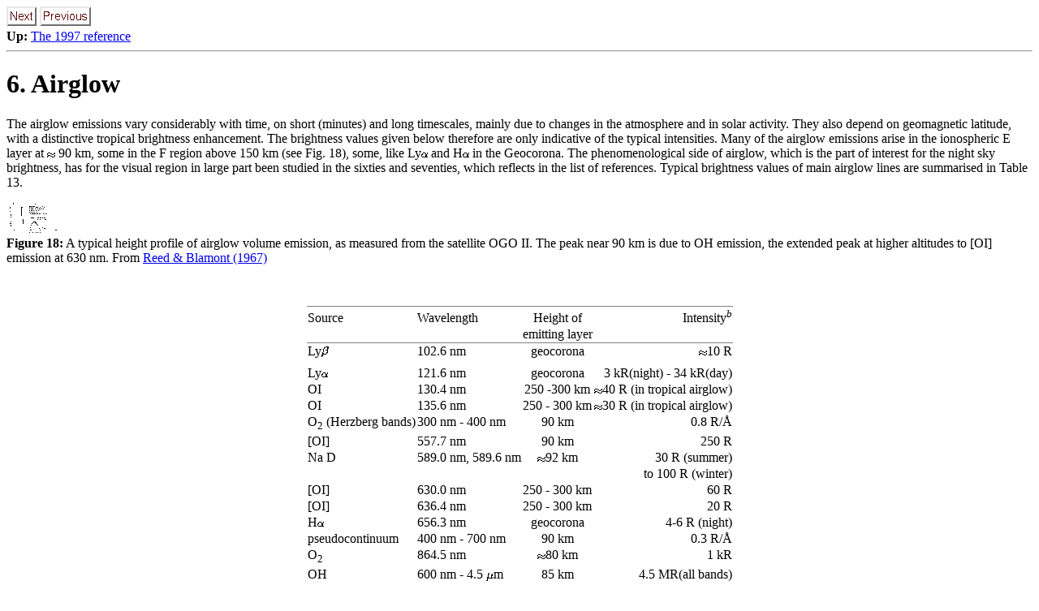

--- FILE ---
content_type: text/html; charset=UTF-8
request_url: https://aas.aanda.org/articles/aas/full/1998/01/ds1449/node6.html
body_size: 8362
content:
<!DOCTYPE HTML PUBLIC "-//IETF//DTD HTML 3.1//EN">
<!--Converted with LaTeX2HTML 96.1-h (September 30, 1996) by Nikos Drakos (nikos@cbl.leeds.ac.uk), CBLU, University of Leeds -->

 <A NAME="tex2html411" HREF="/articles/aas/full/1998/01/ds1449/node7.html"><IMG WIDTH=37 HEIGHT=24 ALIGN=BOTTOM ALT="next" SRC="/icons/next_motif.gif"></A> <A NAME="tex2html403" HREF="/articles/aas/full/1998/01/ds1449/node5.html"><IMG WIDTH=63 HEIGHT=24 ALIGN=BOTTOM ALT="previous" SRC="/icons/previous_motif.gif"></A><BR>
<B>Up:</B> <A NAME="tex2html410" HREF="/articles/aas/full/1998/01/ds1449/ds1449.html">The 1997 reference </A>
<BR> <HR>
<H1><A NAME="SECTION00060000000000000000">6. Airglow</A></H1>
<P>
The airglow emissions vary considerably 
with time, on short (minutes) and long timescales, mainly due to changes in
the atmosphere and in solar activity. They also depend on
geomagnetic latitude, with a distinctive tropical
brightness enhancement. The brightness values given
below therefore are only indicative of the typical intensities.
Many of the airglow emissions arise in the ionospheric E layer at
<IMG WIDTH=10 HEIGHT=6 ALIGN=BOTTOM ALT="tex2html_wrap_inline10939" SRC="/articles/aas/full/1998/01/ds1449/img37.gif"> 90 km, some in the F region above 150 km (see Fig.&nbsp;18), 
some, like Ly<IMG WIDTH=8 HEIGHT=6 ALIGN=BOTTOM ALT="tex2html_wrap_inline10825" SRC="/articles/aas/full/1998/01/ds1449/img27.gif"> and H<IMG WIDTH=8 HEIGHT=6 ALIGN=BOTTOM ALT="tex2html_wrap_inline10825" SRC="/articles/aas/full/1998/01/ds1449/img27.gif"> in the
Geocorona. The phenomenological side of airglow, which is the part of
interest for the night sky brightness, has for the visual region in large part
been studied in the
sixties and seventies, which reflects in the list of references.
Typical brightness values
of main airglow lines are summarised in Table 13.<BR>
<P><A NAME="2947">&#160;</A><A NAME="tex2htmlfigure1223" HREF="/articles/aas/full/1998/01/ds1449/img171.gif"><IMG WIDTH=58 HEIGHT=37 ALIGN=BOTTOM ALT="figure1222" SRC="/articles/aas/full/1998/01/ds1449/Timg171.gif"></A><BR>
<STRONG>Figure 18:</STRONG> A typical height profile of airglow volume emission, as measured 
from the satellite OGO II. The peak near 90 km is due to OH emission,
the extended peak at higher altitudes to [OI] emission at 630 nm.
From <A HREF="/articles/aas/full/1998/01/ds1449/node13.html#ree67">Reed &amp; Blamont (1967)</A><BR>
<P>
<P>
<P><A NAME="1302">&#160;</A><DIV ALIGN=CENTER><P ALIGN=CENTER><TABLE COLS=4 BORDER FRAME=HSIDES RULES=GROUPS>
<COL ALIGN=LEFT><COL ALIGN=LEFT><COL ALIGN=CENTER><COL ALIGN=RIGHT>
<TBODY>
<TR><TD VALIGN=BASELINE ALIGN=LEFT NOWRAP>
Source </TD><TD VALIGN=BASELINE ALIGN=LEFT NOWRAP> Wavelength </TD><TD VALIGN=BASELINE ALIGN=CENTER NOWRAP>  Height of </TD><TD VALIGN=BASELINE ALIGN=RIGHT NOWRAP>Intensity<SUP><I>b</I></SUP></TD></TR>
<TR><TD VALIGN=BASELINE ALIGN=LEFT NOWRAP> 
       </TD><TD VALIGN=BASELINE ALIGN=LEFT NOWRAP>            </TD><TD VALIGN=BASELINE ALIGN=CENTER NOWRAP> emitting layer</TD><TD VALIGN=BASELINE ALIGN=RIGHT NOWRAP></TD></TR>
</TBODY><TBODY>
<TR><TD VALIGN=BASELINE ALIGN=LEFT NOWRAP>Ly<IMG WIDTH=9 HEIGHT=21 ALIGN=MIDDLE ALT="tex2html_wrap_inline11731" SRC="/articles/aas/full/1998/01/ds1449/img91.gif"> </TD><TD VALIGN=BASELINE ALIGN=LEFT NOWRAP>  102.6 nm </TD><TD VALIGN=BASELINE ALIGN=CENTER NOWRAP>geocorona </TD><TD VALIGN=BASELINE ALIGN=RIGHT NOWRAP><IMG WIDTH=10 HEIGHT=6 ALIGN=BOTTOM ALT="tex2html_wrap_inline10939" SRC="/articles/aas/full/1998/01/ds1449/img37.gif">10 R </TD></TR>
<TR><TD VALIGN=BASELINE ALIGN=LEFT NOWRAP> 
Ly<IMG WIDTH=8 HEIGHT=6 ALIGN=BOTTOM ALT="tex2html_wrap_inline10825" SRC="/articles/aas/full/1998/01/ds1449/img27.gif"> </TD><TD VALIGN=BASELINE ALIGN=LEFT NOWRAP> 121.6 nm </TD><TD VALIGN=BASELINE ALIGN=CENTER NOWRAP> geocorona</TD><TD VALIGN=BASELINE ALIGN=RIGHT NOWRAP> 3 kR(night) - 34 kR(day)</TD></TR>
<TR><TD VALIGN=BASELINE ALIGN=LEFT NOWRAP> 
OI     </TD><TD VALIGN=BASELINE ALIGN=LEFT NOWRAP> 130.4 nm </TD><TD VALIGN=BASELINE ALIGN=CENTER NOWRAP> 250 -300 km </TD><TD VALIGN=BASELINE ALIGN=RIGHT NOWRAP> <IMG WIDTH=10 HEIGHT=6 ALIGN=BOTTOM ALT="tex2html_wrap_inline10939" SRC="/articles/aas/full/1998/01/ds1449/img37.gif">40 R (in tropical airglow)</TD></TR>
<TR><TD VALIGN=BASELINE ALIGN=LEFT NOWRAP> 
OI     </TD><TD VALIGN=BASELINE ALIGN=LEFT NOWRAP> 135.6 nm </TD><TD VALIGN=BASELINE ALIGN=CENTER NOWRAP> 250 - 300 km </TD><TD VALIGN=BASELINE ALIGN=RIGHT NOWRAP> <IMG WIDTH=10 HEIGHT=6 ALIGN=BOTTOM ALT="tex2html_wrap_inline10939" SRC="/articles/aas/full/1998/01/ds1449/img37.gif">30 R (in tropical airglow)</TD></TR>
<TR><TD VALIGN=BASELINE ALIGN=LEFT NOWRAP> 
O<SUB>2</SUB> (Herzberg bands) </TD><TD VALIGN=BASELINE ALIGN=LEFT NOWRAP> 300 nm - 400 nm </TD><TD VALIGN=BASELINE ALIGN=CENTER NOWRAP>90 km</TD><TD VALIGN=BASELINE ALIGN=RIGHT NOWRAP> 0.8 R/&#197;</TD></TR>
<TR><TD VALIGN=BASELINE ALIGN=LEFT NOWRAP> 
[OI] </TD><TD VALIGN=BASELINE ALIGN=LEFT NOWRAP> 557.7 nm </TD><TD VALIGN=BASELINE ALIGN=CENTER NOWRAP> 90 km </TD><TD VALIGN=BASELINE ALIGN=RIGHT NOWRAP> 250 R</TD></TR>
<TR><TD VALIGN=BASELINE ALIGN=LEFT NOWRAP> 
Na&nbsp;D     </TD><TD VALIGN=BASELINE ALIGN=LEFT NOWRAP> 589.0 nm, 589.6 nm </TD><TD VALIGN=BASELINE ALIGN=CENTER NOWRAP> <IMG WIDTH=10 HEIGHT=6 ALIGN=BOTTOM ALT="tex2html_wrap_inline10939" SRC="/articles/aas/full/1998/01/ds1449/img37.gif">92 km</TD><TD VALIGN=BASELINE ALIGN=RIGHT NOWRAP> 30 R (summer)</TD></TR>
<TR><TD VALIGN=BASELINE ALIGN=LEFT NOWRAP> 
         </TD><TD VALIGN=BASELINE ALIGN=LEFT NOWRAP>          </TD><TD VALIGN=BASELINE ALIGN=CENTER NOWRAP>      </TD><TD VALIGN=BASELINE ALIGN=RIGHT NOWRAP> to 100 R (winter)</TD></TR>
<TR><TD VALIGN=BASELINE ALIGN=LEFT NOWRAP> 
[OI]     </TD><TD VALIGN=BASELINE ALIGN=LEFT NOWRAP> 630.0 nm </TD><TD VALIGN=BASELINE ALIGN=CENTER NOWRAP> 250 - 300 km </TD><TD VALIGN=BASELINE ALIGN=RIGHT NOWRAP>  60 R</TD></TR>
<TR><TD VALIGN=BASELINE ALIGN=LEFT NOWRAP> 
[OI]     </TD><TD VALIGN=BASELINE ALIGN=LEFT NOWRAP> 636.4 nm </TD><TD VALIGN=BASELINE ALIGN=CENTER NOWRAP> 250 - 300 km </TD><TD VALIGN=BASELINE ALIGN=RIGHT NOWRAP>  20 R</TD></TR>
<TR><TD VALIGN=BASELINE ALIGN=LEFT NOWRAP> 
H<IMG WIDTH=8 HEIGHT=6 ALIGN=BOTTOM ALT="tex2html_wrap_inline10825" SRC="/articles/aas/full/1998/01/ds1449/img27.gif"></TD><TD VALIGN=BASELINE ALIGN=LEFT NOWRAP> 656.3 nm </TD><TD VALIGN=BASELINE ALIGN=CENTER NOWRAP> geocorona</TD><TD VALIGN=BASELINE ALIGN=RIGHT NOWRAP>  4-6 R (night)</TD></TR>
<TR><TD VALIGN=BASELINE ALIGN=LEFT NOWRAP> 
pseudocontinuum </TD><TD VALIGN=BASELINE ALIGN=LEFT NOWRAP> 400 nm - 700 nm </TD><TD VALIGN=BASELINE ALIGN=CENTER NOWRAP> 90 km</TD><TD VALIGN=BASELINE ALIGN=RIGHT NOWRAP>0.3 R/&#197;</TD></TR>
<TR><TD VALIGN=BASELINE ALIGN=LEFT NOWRAP> 
O<SUB>2</SUB>    </TD><TD VALIGN=BASELINE ALIGN=LEFT NOWRAP> 864.5 nm </TD><TD VALIGN=BASELINE ALIGN=CENTER NOWRAP>  <IMG WIDTH=10 HEIGHT=6 ALIGN=BOTTOM ALT="tex2html_wrap_inline10939" SRC="/articles/aas/full/1998/01/ds1449/img37.gif">80 km</TD><TD VALIGN=BASELINE ALIGN=RIGHT NOWRAP> 1 kR</TD></TR>
<TR><TD VALIGN=BASELINE ALIGN=LEFT NOWRAP> 
OH </TD><TD VALIGN=BASELINE ALIGN=LEFT NOWRAP> 600 nm - 4.5 <IMG WIDTH=9 HEIGHT=14 ALIGN=MIDDLE ALT="tex2html_wrap_inline10901" SRC="/articles/aas/full/1998/01/ds1449/img30.gif">m</TD><TD VALIGN=BASELINE ALIGN=CENTER NOWRAP> 85 km </TD><TD VALIGN=BASELINE ALIGN=RIGHT NOWRAP> 4.5 MR(all bands)</TD></TR>
</TBODY></TABLE>
<CAPTION ALIGN=BOTTOM><STRONG>Table 13:</STRONG> Typical zenith brightness of nightglow emissions<SUP><I>a</I></SUP></CAPTION>
</P></DIV>
<SUP><I>a</I></SUP>after <A HREF="/articles/aas/full/1998/01/ds1449/node13.html#ch61">Chamberlain (1961)</A>, <A HREF="/articles/aas/full/1998/01/ds1449/node13.html#ro64">Roach (1964)</A>, <A HREF="/articles/aas/full/1998/01/ds1449/node13.html#ro73">Roach
&amp; Gordon (1973)</A>, <A HREF="/articles/aas/full/1998/01/ds1449/node13.html#me91">Meier (1991)</A>; see also the references
in the sections on geocorona and  ultraviolet airglow.<BR> 
<SUP><I>b</I></SUP>transformed to zenith, where necessary.
<P>
<H2><A NAME="SECTION00061000000000000000">6.1. Airglow spectrum</A></H2>
<P>
<H2><A NAME="SECTION00062000000000000000">a) Visual</A></H2>
<P>
<A HREF="/articles/aas/full/1998/01/ds1449/node13.html#br68">Broadfoot &amp; Kendall (1968)</A> give the spectrum of the airglow
from 300 nm to 1 <IMG WIDTH=9 HEIGHT=14 ALIGN=MIDDLE ALT="tex2html_wrap_inline10901" SRC="/articles/aas/full/1998/01/ds1449/img30.gif">m (see Fig.&nbsp;20). It is based on photoelectric 
observations at Kitt Peak near zenith and within 30<IMG WIDTH=5 HEIGHT=5 ALIGN=BOTTOM ALT="tex2html_wrap_inline11647" SRC="/articles/aas/full/1998/01/ds1449/img75.gif"> of
the galactic pole. The spectral resolution is 5&nbsp;&#197;, the scan step
four times smaller. The [OI] lines at 630&nbsp;nm and 636.4 nm and also
H<IMG WIDTH=8 HEIGHT=6 ALIGN=BOTTOM ALT="tex2html_wrap_inline10825" SRC="/articles/aas/full/1998/01/ds1449/img27.gif"> are weaker than average in these observations. <BR>
<P>
<P><A NAME="2948">&#160;</A><A NAME="tex2htmlfigure1229" HREF="/articles/aas/full/1998/01/ds1449/img172.gif"><IMG WIDTH=56 HEIGHT=44 ALIGN=BOTTOM ALT="figure1228" SRC="/articles/aas/full/1998/01/ds1449/Timg172.gif"></A><BR>
<STRONG>Figure 19:</STRONG> Spectra of the nightglow from 800 &#197; to 1400 &#197;
at 3&nbsp;&#197; resolution. The data were obtained from the space shuttle at an
altitude of 358 km on December 5, 1990. Two spectra
are shown, of which the upper one was taken closer to the dusk
terminator. It therefore also shows OII 834 and HeI 584 (in second order), 
which are features belonging to the dayglow. The zenith distance 
was <IMG WIDTH=10 HEIGHT=6 ALIGN=BOTTOM ALT="tex2html_wrap_inline10939" SRC="/articles/aas/full/1998/01/ds1449/img37.gif"> 85<IMG WIDTH=5 HEIGHT=5 ALIGN=BOTTOM ALT="tex2html_wrap_inline11647" SRC="/articles/aas/full/1998/01/ds1449/img75.gif"> and 
<IMG WIDTH=10 HEIGHT=6 ALIGN=BOTTOM ALT="tex2html_wrap_inline10939" SRC="/articles/aas/full/1998/01/ds1449/img37.gif"> 90<IMG WIDTH=5 HEIGHT=5 ALIGN=BOTTOM ALT="tex2html_wrap_inline11647" SRC="/articles/aas/full/1998/01/ds1449/img75.gif"> for the upper and lower spectrum, respectively.
Ly<IMG WIDTH=8 HEIGHT=6 ALIGN=BOTTOM ALT="tex2html_wrap_inline10825" SRC="/articles/aas/full/1998/01/ds1449/img27.gif"> is a geocoronal line. The continuum at 911 &#197; is due
to O<SUP>+</SUP> recombination to the ground state. 
From <A HREF="/articles/aas/full/1998/01/ds1449/node13.html#fe92">Feldman et al. (1992)</A><BR>
<P><A NAME="2950">&#160;</A><A NAME="tex2htmlfigure1276" HREF="/articles/aas/full/1998/01/ds1449/img181.gif"><IMG WIDTH=153 HEIGHT=101 ALIGN=BOTTOM ALT="figure1275" SRC="/articles/aas/full/1998/01/ds1449/Timg181.gif"></A><BR>
<STRONG>Figure 20:</STRONG> Spectrum of the airglow from 300 nm to 1 <IMG WIDTH=9 HEIGHT=14 ALIGN=MIDDLE ALT="tex2html_wrap_inline10901" SRC="/articles/aas/full/1998/01/ds1449/img30.gif">m (from
<A HREF="/articles/aas/full/1998/01/ds1449/node13.html#br68">Broadfoot &amp; Kendall 1968</A>)<BR>
<P>
<P><A NAME="1288">&#160;</A><A NAME="tex2htmlfigure1285" HREF="/articles/aas/full/1998/01/ds1449/img182.gif"><IMG WIDTH=154 HEIGHT=106 ALIGN=BOTTOM ALT="figure1284" SRC="/articles/aas/full/1998/01/ds1449/Timg182.gif"></A><BR>
<STRONG>Figure 20:</STRONG> continued<BR>
<P>
<P><A NAME="1296">&#160;</A><A NAME="tex2htmlfigure1293" HREF="/articles/aas/full/1998/01/ds1449/img183.gif"><IMG WIDTH=156 HEIGHT=105 ALIGN=BOTTOM ALT="figure1292" SRC="/articles/aas/full/1998/01/ds1449/Timg183.gif"></A><BR>
<STRONG>Figure 20:</STRONG> continued<BR>
<P>
<H2><A NAME="SECTION00063000000000000000">b) Ultraviolet</A></H2>
<P>
Ultraviolet astronomical observations mostly are taken from above the
atmosphere by rockets or satellites. In this context it is relevant 
to know the airglow as seen from such spacecraft positions. 
Results obtained at typical
altitudes are shown in Figs.&nbsp;19 and 21. 
The strength  of the main emission lines
is also summarised in Table 13. For the OI 130.4 nm and 135.6 nm lines
enhanced values observed in the tropical airglow (<A HREF="/articles/aas/full/1998/01/ds1449/node13.html#ba70">Barth &amp; Schaffner
1976</A>) are given. At mid latitudes they are less intense by about one
order of magnitude. Apart from the main emission lines shown in Fig.&nbsp;19, 
the ultraviolet region between 850&nbsp;&#197; and 1400&nbsp;&#197; is thought
to be free of nightglow emission.<BR>
<P>
The viewing line of spacecraft on the night side of the atmosphere may cross 
the terminator and continue through the sunlit parts of the atmosphere.
Under these twilight conditions, dayglow features become important.
E.g. the NO <IMG WIDTH=8 HEIGHT=13 ALIGN=MIDDLE ALT="tex2html_wrap_inline12391" SRC="/articles/aas/full/1998/01/ds1449/img174.gif"> bands then are excited by resonance fluorescence
and then are much stronger,
the N<SUB>2</SUB> Lyman-Birge-Hopfield bands are clearly visible,
and the forbidden [OII] emission at 247 nm is strong. Figure 22 shows
ultraviolet airglow emission observed under such conditions.
An excellent review on observations and modelling of both
dayglow and nightglow ultraviolet emissions has been given by
<A HREF="/articles/aas/full/1998/01/ds1449/node13.html#me91">Meier (1991)</A>.
<P>
<P><A NAME="2953">&#160;</A><A NAME="tex2htmlfigure1315" HREF="/articles/aas/full/1998/01/ds1449/img184.gif"><IMG WIDTH=119 HEIGHT=42 ALIGN=BOTTOM ALT="figure1314" SRC="/articles/aas/full/1998/01/ds1449/Timg184.gif"></A><BR>
<STRONG>Figure 21:</STRONG> Left: Spectrum of the nightglow from 1250 &#197; to 1700 &#197;
at 17 &#197; resolution. The data were obtained from the space shuttle
at a height of 330 km in January 1986 at minimum solar activity.
The oxygen OI lines at 1304 &#197; and 1356 &#197; are the brightest features.
For the weakly visible Lyman-Birge-Hopfield bands the dashed curve
shows a predicted spectrum. 
Right: Spectrum of the ultraviolet nightglow from 170 nm to 310 nm
at 29 &#197; resolution obtained on the same flight.
The solid line shows an appropriately scaled solar spectrum 
and is assumed to show the contribution to zodiacal light. From
<A HREF="/articles/aas/full/1998/01/ds1449/node13.html#mo92">Morrison et al. (1992)</A><BR>
<P><A NAME="2956">&#160;</A><A NAME="tex2htmlfigure1327" HREF="/articles/aas/full/1998/01/ds1449/img185.gif"><IMG WIDTH=117 HEIGHT=39 ALIGN=BOTTOM ALT="figure1326" SRC="/articles/aas/full/1998/01/ds1449/Timg185.gif"></A><BR>
<STRONG>Figure 22:</STRONG> Ultraviolet twilight airglow spectrum, as observed during 
a rocket flight on September 24, 1979. Left: from 1200 &#197;
to 1500 &#197; at 20 &#197; resolution. Ly<IMG WIDTH=8 HEIGHT=6 ALIGN=BOTTOM ALT="tex2html_wrap_inline10825" SRC="/articles/aas/full/1998/01/ds1449/img27.gif"> is at left. &quot;LBH&quot;
refers to the Lyman-Birge-Hopfield bands. These observations were done
in the height range 100 km - 200 km. - Right: From 170 nm to 310 nm
at 25 &#197; resolution. The dotted line shows the zodiacal light contribution.
These observations refer to rocket heights of 170 km - 246 km. -
The field of view of the experiment was oriented 23<IMG WIDTH=5 HEIGHT=5 ALIGN=BOTTOM ALT="tex2html_wrap_inline11647" SRC="/articles/aas/full/1998/01/ds1449/img75.gif"> from the sun and essentially in the horizontal plane (0.2<IMG WIDTH=5 HEIGHT=5 ALIGN=BOTTOM ALT="tex2html_wrap_inline11647" SRC="/articles/aas/full/1998/01/ds1449/img75.gif"> elevation). 
For conversion to absolute fluxes, a solid line is given with both parts of
the figure. It indicates which signal would be produced at each wavelength by 
a monochromatic source of a given brightness (100 R for the short-wavelength
part, 18 R for the longer wavelengths). For continuum emission this
would correspond to 5.0 R/&#197; and 0.72 R/&#197;, respectively. From
<A HREF="/articles/aas/full/1998/01/ds1449/node13.html#ce82">Cebula &amp; Feldman (1982, 1984)</A><BR>
<H2><A NAME="SECTION00064000000000000000">c) Near infrared</A></H2>
<P>
From 1 <IMG WIDTH=9 HEIGHT=14 ALIGN=MIDDLE ALT="tex2html_wrap_inline10901" SRC="/articles/aas/full/1998/01/ds1449/img30.gif">m to 3 <IMG WIDTH=9 HEIGHT=14 ALIGN=MIDDLE ALT="tex2html_wrap_inline10901" SRC="/articles/aas/full/1998/01/ds1449/img30.gif">m, OH in a layer around 90 km height
dominates the airglow emission. There is a gap in the OH
spectrum around 2.4 <IMG WIDTH=9 HEIGHT=14 ALIGN=MIDDLE ALT="tex2html_wrap_inline10901" SRC="/articles/aas/full/1998/01/ds1449/img30.gif">m (see Fig.&nbsp;27) which is important for balloon
observations and also for the low background observations possible
from Antarctica (see Sect.&nbsp;<A HREF="/articles/aas/full/1998/01/ds1449/node4.html">4.3 (click here)</A>). 
Seen from the ground, longward of 2.5 <IMG WIDTH=9 HEIGHT=14 ALIGN=MIDDLE ALT="tex2html_wrap_inline10901" SRC="/articles/aas/full/1998/01/ds1449/img30.gif"> airglow is
only a small addition to the thermal emission from the troposphere
(compare Fig.&nbsp;11 in Sect.&nbsp;<A HREF="/articles/aas/full/1998/01/ds1449/node4.html">4 (click here)</A> above).
Figures 25 and 26 show the near-infrared OH spectrum at two resolutions,
once with a low spectral resolution of <IMG WIDTH=11 HEIGHT=11 ALIGN=BOTTOM ALT="tex2html_wrap_inline12403" SRC="/articles/aas/full/1998/01/ds1449/img175.gif"><IMG WIDTH=7 HEIGHT=10 ALIGN=BOTTOM ALT="tex2html_wrap_inline10929" SRC="/articles/aas/full/1998/01/ds1449/img34.gif"> = 160 &#197;,
and once with a higher resolution of <IMG WIDTH=121 HEIGHT=23 ALIGN=MIDDLE ALT="tex2html_wrap_inline12407" SRC="/articles/aas/full/1998/01/ds1449/img176.gif">. Wavelength lists and intensities for the individual OH  bands
can be found in <A HREF="/articles/aas/full/1998/01/ds1449/node13.html#ra92">Ramsay et al. (1992)</A> and <A HREF="/articles/aas/full/1998/01/ds1449/node13.html#ol92">Oliva &amp; Origlia
(1992)</A>. Obviously, the near-infrared airglow is dominated by the OH
bands. They primarily also determine the night sky brightness in the
<I>J</I> (1.2 <IMG WIDTH=9 HEIGHT=14 ALIGN=MIDDLE ALT="tex2html_wrap_inline10901" SRC="/articles/aas/full/1998/01/ds1449/img30.gif">m) and <I>H</I>&nbsp;(1.6&nbsp;<IMG WIDTH=9 HEIGHT=14 ALIGN=MIDDLE ALT="tex2html_wrap_inline10901" SRC="/articles/aas/full/1998/01/ds1449/img30.gif">m) bands (Fig.&nbsp;11, Sect.&nbsp;<A HREF="/articles/aas/full/1998/01/ds1449/node4.html">4.3 (click here)</A>).
<P>
<H2><A NAME="SECTION00065000000000000000">6.2. Dependence on zenith distance</A></H2>
<P>
In absence of atmospheric extinction, a thin homogeneously
emitting layer at height <I>h</I> above the Earth's surface shows a
brightness increase towards the horizon, which is given by the
so-called <I>van Rhijn function</I>
<BR><IMG WIDTH=528 HEIGHT=46 ALIGN=BOTTOM ALT="equation1262" SRC="/articles/aas/full/1998/01/ds1449/img177.gif"><BR>
where <I>R</I> = 6378 km is the radius of the earth. E.g., for <I>h</I> = 100 km
<IMG WIDTH=130 HEIGHT=24 ALIGN=MIDDLE ALT="tex2html_wrap_inline12423" SRC="/articles/aas/full/1998/01/ds1449/img178.gif"> results (<A HREF="/articles/aas/full/1998/01/ds1449/node13.html#ro55">Roach &amp; Meinel 1955</A>). 
This situation typically
applies for balloon experiments. Figure 23 shows an example. For observations
from the ground, extinction and scattering change the behaviour
in particular for zenith distances &gt; 40<IMG WIDTH=5 HEIGHT=5 ALIGN=BOTTOM ALT="tex2html_wrap_inline11647" SRC="/articles/aas/full/1998/01/ds1449/img75.gif">. Around
<IMG WIDTH=142 HEIGHT=18 ALIGN=MIDDLE ALT="tex2html_wrap_inline12429" SRC="/articles/aas/full/1998/01/ds1449/img179.gif"> a maximum airglow increase by about a 
factor of about four
may be expected at <IMG WIDTH=89 HEIGHT=20 ALIGN=MIDDLE ALT="tex2html_wrap_inline12431" SRC="/articles/aas/full/1998/01/ds1449/img180.gif">, with the brightness
decreasing again towards the horizon (see Fig.&nbsp;24 for an observation
and <A HREF="/articles/aas/full/1998/01/ds1449/node13.html#ro55">Roach &amp; Meinel (1955)</A> for a selection of predicted
profiles). For shorter wavelengths, with stronger scattering and extinction,
this decrease starts already at higher elevations. However, appropriate
models (based on realistic assumptions, including multiple scattering 
in a spherical atmosphere and going down to
the horizon) to account for the observed brightness profiles from the
zenith to the horizon have not yet been calculated. The results given
in Sect.&nbsp;<A HREF="/articles/aas/full/1998/01/ds1449/node5.html#sec_scattering">5 (click here)</A> do not claim to be accurate near the
horizon.
<P>
<P>
<P><A NAME="1345">&#160;</A><A NAME="tex2htmlfigure1343" HREF="/articles/aas/full/1998/01/ds1449/img186.gif"><IMG WIDTH=58 HEIGHT=42 ALIGN=BOTTOM ALT="figure1342" SRC="/articles/aas/full/1998/01/ds1449/Timg186.gif"></A><BR>
<STRONG>Figure 23:</STRONG> Increase of airglow brightness at 2.1 <IMG WIDTH=9 HEIGHT=14 ALIGN=MIDDLE ALT="tex2html_wrap_inline10901" SRC="/articles/aas/full/1998/01/ds1449/img30.gif">m towards the horizon 
observed from a balloon at 30 km altitude on October 23, 1972. Dots
represent the measurements, the line gives the van Rhijn function for a 
height of the emitting layer of 92 km. From Hofmann et al. (1977)<BR>
<P>
<P>
<P><A NAME="2957">&#160;</A><A NAME="tex2htmlfigure1348" HREF="/articles/aas/full/1998/01/ds1449/img187.gif"><IMG WIDTH=58 HEIGHT=36 ALIGN=BOTTOM ALT="figure1347" SRC="/articles/aas/full/1998/01/ds1449/Timg187.gif"></A><BR>
<STRONG>Figure 24:</STRONG> Zenith angle dependence of sky brightness observed at 530 nm
from Mt. Haleakala, Hawaii (<A HREF="/articles/aas/full/1998/01/ds1449/node13.html#kw91">Kwon et al. 1991</A>). 
The points represent an average
normalised profile. The thin lines are the curves predicted by
Barbier in 1944 for heights of the airglow emitting layer of
50 km (higher maximum) and 200&nbsp;km, respectively. The solid line fitting the data
is an ad-hoc modification of Barbier's formula<BR>
<P>
<P>
<P><A NAME="2959">&#160;</A><A NAME="tex2htmlfigure1353" HREF="/articles/aas/full/1998/01/ds1449/img188.gif"><IMG WIDTH=186 HEIGHT=137 ALIGN=BOTTOM ALT="figure1352" SRC="/articles/aas/full/1998/01/ds1449/Timg188.gif"></A><BR>
<STRONG>Figure 25:</STRONG> Near-infrared airglow spectrum as seen from the ground at 160 &#197;
resolution (for <IMG WIDTH=7 HEIGHT=10 ALIGN=BOTTOM ALT="tex2html_wrap_inline10929" SRC="/articles/aas/full/1998/01/ds1449/img34.gif"> &gt; 1.2 <IMG WIDTH=9 HEIGHT=14 ALIGN=MIDDLE ALT="tex2html_wrap_inline10901" SRC="/articles/aas/full/1998/01/ds1449/img30.gif">m). The OH bands mainly
contributing to the emission have been identified in the figure. 
&quot;differential&quot; simply means &quot;per micron&quot;. From
<A HREF="/articles/aas/full/1998/01/ds1449/node13.html#ha73">Harrison &amp; Kendall (1973)</A><BR>
<P>
<P><A NAME="2961">&#160;</A><A NAME="tex2htmlfigure1359" HREF="/articles/aas/full/1998/01/ds1449/img193.gif"><IMG WIDTH=68 HEIGHT=141 ALIGN=BOTTOM ALT="figure1358" SRC="/articles/aas/full/1998/01/ds1449/Timg193.gif"></A><BR>
<STRONG>Figure 26:</STRONG> Near-infrared airglow spectrum as observed from Mauna Kea
at spectral resolution <IMG WIDTH=121 HEIGHT=23 ALIGN=MIDDLE ALT="tex2html_wrap_inline12407" SRC="/articles/aas/full/1998/01/ds1449/img176.gif">. In regions with atmospheric transmission <IMG WIDTH=10 HEIGHT=20 ALIGN=MIDDLE ALT="tex2html_wrap_inline12515" SRC="/articles/aas/full/1998/01/ds1449/img189.gif"> 0.75 the flux
has been arbitrarily set to zero. Longward of
2.1 <IMG WIDTH=9 HEIGHT=14 ALIGN=MIDDLE ALT="tex2html_wrap_inline10901" SRC="/articles/aas/full/1998/01/ds1449/img30.gif">m thermal atmospheric emission takes over. Note that 1000 of the
units used correspond to <IMG WIDTH=61 HEIGHT=13 ALIGN=BOTTOM ALT="tex2html_wrap_inline12519" SRC="/articles/aas/full/1998/01/ds1449/img190.gif">, <IMG WIDTH=61 HEIGHT=13 ALIGN=BOTTOM ALT="tex2html_wrap_inline12521" SRC="/articles/aas/full/1998/01/ds1449/img191.gif">,
and <IMG WIDTH=61 HEIGHT=13 ALIGN=BOTTOM ALT="tex2html_wrap_inline12523" SRC="/articles/aas/full/1998/01/ds1449/img192.gif"> W/m<SUP>2</SUP>sr<IMG WIDTH=9 HEIGHT=14 ALIGN=MIDDLE ALT="tex2html_wrap_inline10901" SRC="/articles/aas/full/1998/01/ds1449/img30.gif">m at 1.25 <IMG WIDTH=9 HEIGHT=14 ALIGN=MIDDLE ALT="tex2html_wrap_inline10901" SRC="/articles/aas/full/1998/01/ds1449/img30.gif">m, 1.65&nbsp;<IMG WIDTH=9 HEIGHT=14 ALIGN=MIDDLE ALT="tex2html_wrap_inline10901" SRC="/articles/aas/full/1998/01/ds1449/img30.gif">m
and 2.2 <IMG WIDTH=9 HEIGHT=14 ALIGN=MIDDLE ALT="tex2html_wrap_inline10901" SRC="/articles/aas/full/1998/01/ds1449/img30.gif">m, respectively. From
<A HREF="/articles/aas/full/1998/01/ds1449/node13.html#ra92">Ramsay et al. (1992)</A><BR>
<P>
<P><A NAME="1367">&#160;</A><A NAME="tex2htmlfigure1366" HREF="/articles/aas/full/1998/01/ds1449/img194.gif"><IMG WIDTH=50 HEIGHT=60 ALIGN=BOTTOM ALT="figure1365" SRC="/articles/aas/full/1998/01/ds1449/Timg194.gif"></A><BR>
<STRONG>Figure 27:</STRONG> Spectral distribution of near-infrared zenith airglow showing
the gap in airglow emission around 2.4 <IMG WIDTH=9 HEIGHT=14 ALIGN=MIDDLE ALT="tex2html_wrap_inline10901" SRC="/articles/aas/full/1998/01/ds1449/img30.gif">m. The airglow measurements
have been performed from a balloon at 30&nbsp;km altitude during flights
in 1972 and 1974. Variations from flight to flight and during one
night were less than a factor of two. From Hofmann et al. (1977)<BR>
<P>
<P><A NAME="2964">&#160;</A><A NAME="tex2htmlfigure1370" HREF="/articles/aas/full/1998/01/ds1449/img195.gif"><IMG WIDTH=54 HEIGHT=48 ALIGN=BOTTOM ALT="figure1369" SRC="/articles/aas/full/1998/01/ds1449/Timg195.gif"></A><BR>
<STRONG>Figure 28:</STRONG> Correlation between the diffuse sky emission at 467 nm
(Str&#246;mgren <I>b</I>) and at <IMG WIDTH=7 HEIGHT=10 ALIGN=BOTTOM ALT="tex2html_wrap_inline10929" SRC="/articles/aas/full/1998/01/ds1449/img34.gif"> = 525 nm. The brightness variations 
in both bands are mainly due to airglow. From <A HREF="/articles/aas/full/1998/01/ds1449/node13.html#le95">Leinert et al.
(1995)</A><BR>
<P> 
<P><A NAME="2967">&#160;</A><A NAME="tex2htmlfigure1375" HREF="/articles/aas/full/1998/01/ds1449/img196.gif"><IMG WIDTH=111 HEIGHT=42 ALIGN=BOTTOM ALT="figure1374" SRC="/articles/aas/full/1998/01/ds1449/Timg196.gif"></A><BR>
<STRONG>Figure 29:</STRONG> Variation of OH airglow, observed from Mauna Kea.
Left: Short term variations (minutes) caused by the passage of wavelike
structures. Right: Decrease of OH airglow during the course
of a night, shown for several bands separately. From <A HREF="/articles/aas/full/1998/01/ds1449/node13.html#ra92">Ramsay et al.
(1992)</A><BR>
<P><H2><A NAME="SECTION00066000000000000000">6.3. Variations</A></H2>
<P>
Airglow emission is often patchy and varying in brightness and spatial
distribution with time.
<A HREF="/articles/aas/full/1998/01/ds1449/node13.html#ro73">Roach &amp; Gordon (1973)</A> demonstrate this by showing airglow maps
in time steps of 15 minutes on the right upper corner of odd pages,
thus enabling a &quot;thumb-cinema&quot; look at these spatio-temporal variations.
Quantitative examples for variation during one night or variation
with solar cycle can be seen in Figs.&nbsp;8 and 10 in Sect.&nbsp;<A HREF="/articles/aas/full/1998/01/ds1449/node4.html">4 (click here)</A>.
Often a systematic decrease of airglow emission during the course of the
night is observed, explained as result of the energy stored during day
in the respective atmospheric layers.
<P>
Figure 29 shows this for
the OH emissions and also gives an example for the wavelike
structures often apparent in these emissions.
<P>
These examples do not give
at all a full overview on airglow variability but just demonstrate
that it is a typical property of this source of night sky brightness.
<P>
In the visual spectral region, correlations between 
the prominent  [OI] and NaD airglow
emission lines and &quot;pseudocontinuum&quot; bands at 367 nm, 440 nm, 526 nm,
558 nm, 634 nm and 670 nm have been studied by <A HREF="/articles/aas/full/1998/01/ds1449/node13.html#ba56">Barbier (1956)</A>
who established three &quot;covariance groups&quot;. E.g., the correlation
between the 557.7 nm line and the &quot;pseudocontinuum&quot; at 502 nm has
been used by <A HREF="/articles/aas/full/1998/01/ds1449/node13.html#du65">Dumont (1965)</A> to eliminate the airglow
contribution from his zodiacal light measurements. Sometimes such
correlations can be quite tight (see Fig.&nbsp;28).
<P>
<H2><A NAME="SECTION00067000000000000000">6.4. Geocorona</A></H2>
<P>
Above 1000 km, the earths atmosphere changes to a
composition of mainly neutral hydrogen with some
ionised helium, the density falling off gradually over a few earth radii.
Two telling images of the geocorona in Ly<IMG WIDTH=8 HEIGHT=6 ALIGN=BOTTOM ALT="tex2html_wrap_inline10825" SRC="/articles/aas/full/1998/01/ds1449/img27.gif">, 
including the globe of the earth, are shown by
<A HREF="/articles/aas/full/1998/01/ds1449/node13.html#fr85">Frank et al. (1985</A>, see p.&nbsp;63).
This geocorona is optically thick to the solar Lyman lines. Typical
intensities of the emissions observed from ground (in the visual)
or from earth orbit are given in Table 13, with the data taken from
<A HREF="/articles/aas/full/1998/01/ds1449/node13.html#ca94">Caulet et al. (1994)</A> and <A HREF="/articles/aas/full/1998/01/ds1449/node13.html#ra86">Raurden et al. (1986)</A> for
Ly<IMG WIDTH=8 HEIGHT=6 ALIGN=BOTTOM ALT="tex2html_wrap_inline10825" SRC="/articles/aas/full/1998/01/ds1449/img27.gif">,  <A HREF="/articles/aas/full/1998/01/ds1449/node13.html#me77">Meier et al. (1977)</A> for Ly<IMG WIDTH=9 HEIGHT=21 ALIGN=MIDDLE ALT="tex2html_wrap_inline11731" SRC="/articles/aas/full/1998/01/ds1449/img91.gif">, <A HREF="/articles/aas/full/1998/01/ds1449/node13.html#lev76">Levasseur
et al. (1976)</A> for H<IMG WIDTH=8 HEIGHT=6 ALIGN=BOTTOM ALT="tex2html_wrap_inline10825" SRC="/articles/aas/full/1998/01/ds1449/img27.gif">.
<P>
<H2><A NAME="SECTION00068000000000000000">6.5. Interplanetary emissions</A></H2>
<P>
Solar radiation is scattered by neutral interstellar gas atoms
which are coming from the solar apex direction and are pervading the
solar system until ionized. The emitting region is a sort of cone
around the apex-Sun line. The observed emission depends on the
position of a spacecraft with respect to this cone (see, e.g. the
review by <A HREF="/articles/aas/full/1998/01/ds1449/node13.html#th78">Thomas 1978</A>). Typical patterns observed for the
Ly<IMG WIDTH=8 HEIGHT=6 ALIGN=BOTTOM ALT="tex2html_wrap_inline10825" SRC="/articles/aas/full/1998/01/ds1449/img27.gif"> and  He&nbsp;584&nbsp;&#197; lines are shown in Fig.&nbsp;30.
<P><A NAME="2970">&#160;</A><A NAME="tex2htmlfigure1396" HREF="/articles/aas/full/1998/01/ds1449/img198.gif"><IMG WIDTH=117 HEIGHT=43 ALIGN=BOTTOM ALT="figure1395" SRC="/articles/aas/full/1998/01/ds1449/Timg198.gif"></A><BR>
<STRONG>Figure 30:</STRONG> Interplanetary emission in the  Ly<IMG WIDTH=8 HEIGHT=6 ALIGN=BOTTOM ALT="tex2html_wrap_inline10825" SRC="/articles/aas/full/1998/01/ds1449/img27.gif"> (left) and He 584 &#197;
lines (right) observed by the Mariner 10 UV spectrometer (<A HREF="/articles/aas/full/1998/01/ds1449/node13.html#br78">Broadfoot
 &amp; Kumar 1978</A>). The observations were performed on January 28, 1974,
while the spacecraft was at a heliocentric distance of
0.76 AU and <IMG WIDTH=37 HEIGHT=11 ALIGN=BOTTOM ALT="tex2html_wrap_inline12587" SRC="/articles/aas/full/1998/01/ds1449/img197.gif"> from the apex-Sun axis. The
brightness units are Rayleighs. From <A HREF="/articles/aas/full/1998/01/ds1449/node13.html#th78">Thomas (1978)</A><BR>
<P>
<P>
<H2><A NAME="SECTION00069000000000000000">6.6. Shuttle glow</A></H2>
<P>
Depending on altitude and solar activity, satellites produce additional
light emissions by interaction with the upper atmosphere (<I>Shuttle
glow</I>). Photometric measurements thus may be affected. These light phenomena 
are relatively strong in the red and near-infrared spectral regions, 
but are noticeable towards the ultraviolet as well.
<P>
For instance, during the Spacelab 1 mission the emissions of the
N<SUB>2</SUB> Lyman-Birge-Hopfield bands were found to be in the range of
<IMG WIDTH=70 HEIGHT=23 ALIGN=MIDDLE ALT="tex2html_wrap_inline12595" SRC="/articles/aas/full/1998/01/ds1449/img199.gif"> (<A HREF="/articles/aas/full/1998/01/ds1449/node13.html#tor85">Torr et al. 1985</A>). These observations at
250 km altitude were performed under conditions of moderate solar activity.
During minimum solar activity and at 330 km, <A HREF="/articles/aas/full/1998/01/ds1449/node13.html#mo92">Morrison et al.
(1992)</A> observed no such emissions. The GAUSS camera onboard the
German Spacelab mission D2 (296 km, moderate solar activity) observed a
patchy glow with <IMG WIDTH=83 HEIGHT=24 ALIGN=MIDDLE ALT="tex2html_wrap_inline12597" SRC="/articles/aas/full/1998/01/ds1449/img200.gif"> W m<SUP>-2</SUP>sr<SUP>-1</SUP>nm<SUP>-1</SUP>
at 210 nm (<A HREF="/articles/aas/full/1998/01/ds1449/node13.html#sc97">Schmidtobreick 1997</A>). 
Taking into account the appropriate conversion factor,
the observed glow intensity amounts to about 0.4 R/&#197; in its
brightest parts. Although these three observations were made at 
somewhat different wavelengths, the overall increase of emission
intensity <I>I</I> with surrounding air density <IMG WIDTH=8 HEIGHT=13 ALIGN=MIDDLE ALT="tex2html_wrap_inline12607" SRC="/articles/aas/full/1998/01/ds1449/img201.gif"> is in agreement with 
an <IMG WIDTH=41 HEIGHT=26 ALIGN=MIDDLE ALT="tex2html_wrap_inline12609" SRC="/articles/aas/full/1998/01/ds1449/img202.gif"> law.
<P>
<P><HR><A NAME="tex2html411" HREF="/articles/aas/full/1998/01/ds1449/node7.html"><IMG WIDTH=37 HEIGHT=24 ALIGN=BOTTOM ALT="next" SRC="/icons/next_motif.gif"></A> <A NAME="tex2html403" HREF="/articles/aas/full/1998/01/ds1449/node5.html"><IMG WIDTH=63 HEIGHT=24 ALIGN=BOTTOM ALT="previous" SRC="/icons/previous_motif.gif"></A><BR>
<B>Up:</B> <A NAME="tex2html410" HREF="/articles/aas/full/1998/01/ds1449/ds1449.html">The 1997 reference </A>
<P><ADDRESS>
Copyright by the European Southern Observatory (ESO) <BR>web@ed-phys.fr<BR>
</ADDRESS>

